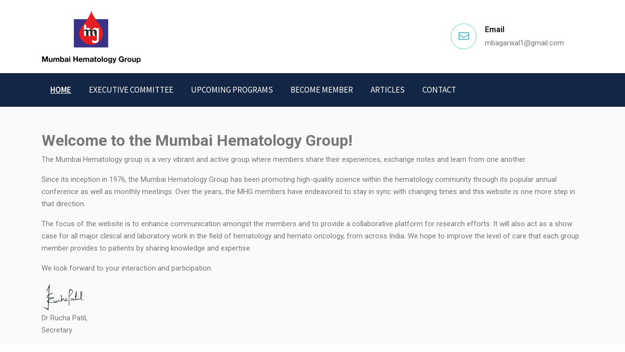

--- FILE ---
content_type: text/html; charset=UTF-8
request_url: http://mhgindia.com/
body_size: 3151
content:
<!DOCTYPE html>
<html lang="en-US">
<head>

  <!-- ** Basic Page Needs ** -->
  <meta charset="utf-8">
  <title>MHG India</title>

  <!-- ** Mobile Specific Metas ** -->
  <meta http-equiv="X-UA-Compatible" content="IE=edge">
  <meta name="description" content="Medical HTML Template">
  <meta name="viewport" content="width=device-width, initial-scale=1.0, maximum-scale=5.0">
  <meta name="author" content="MHG India">
  
  <!-- ** Plugins Needed for the Project ** -->
  <!-- bootstrap -->
  <link rel="stylesheet" href="plugins/bootstrap/bootstrap.min.css">
  <!-- Slick Carousel -->
  <link rel="stylesheet" href="plugins/slick/slick.css">
  <link rel="stylesheet" href="plugins/slick/slick-theme.css">
  <!-- FancyBox -->
  <link rel="stylesheet" href="plugins/fancybox/jquery.fancybox.min.css">
  <!-- fontawesome -->
  <link rel="stylesheet" href="plugins/fontawesome/css/all.min.css">
  <!-- animate.css -->
  <link rel="stylesheet" href="plugins/animation/animate.min.css">
  <!-- jquery-ui -->
  <link rel="stylesheet" href="plugins/jquery-ui/jquery-ui.css">
  <!-- timePicker -->
  <link rel="stylesheet" href="plugins/timePicker/timePicker.css">
  
  <!-- Stylesheets -->
  <link href="css/style.css" rel="stylesheet">
  <link href="css/style_custom.css?v=1.1" rel="stylesheet">
  
  <!--Favicon-->
  <link rel="icon" href="images/favicon.ico" type="image/x-icon">

</head>


<!--<body style="background-color:#fafafa;">-->
<body>
  <div class="page-wrapper">


<!--Header Upper-->
<section class="header-uper">
  <div class="container">
    <div class="row align-items-center">
      <div class="col-xl-6 col-lg-3">
        <div class="logo">
          <a href="index.php">
            <img loading="lazy" class="img-fluid" src="images/mhglogo.png" alt="logo">
          </a>
        </div>
      </div>
      <div class="col-xl-6 col-lg-9 right">
        <div class="right-side text-right">
          <ul class="contact-info pl-0 mb-4 mb-md-0 float-none">
            <li class="item text-left">
              <div class="icon-box">
                <i class="far fa-envelope"></i>
              </div>
              <strong>Email</strong>
              <br>
              <a href="mailto:mbagarwal1@gmail.com">
                <span>mbagarwal1@gmail.com</span>
              </a>
            </li>
           
          </ul>
          
        </div>
      </div>
    </div>
  </div>
</section>
<!--Header Upper-->


<!--Main Header-->
<nav class="navbar navbar-expand-lg navbar-dark">
  <div class="container">
    <button class="navbar-toggler" type="button" data-toggle="collapse" data-target="#navbarLinks" aria-controls="navbarSupportedContent" aria-expanded="false" aria-label="Toggle navigation">
      <span class="navbar-toggler-icon"></span>
    </button>
  
    <div class="collapse navbar-collapse" id="navbarLinks">
      <ul class="navbar-nav">
        <li class="nav-item active">
          <a class="nav-link" href="index.php">Home</a>
        </li>
        <li class="nav-item ">
          <a class="nav-link" href="executive-committee.php">Executive Committee</a>
        </li>
        <li class="nav-item ">
          <a class="nav-link" href="upcoming-programs.php">Upcoming Programs</a>
        </li>
                <li class="nav-item">
          <a class="nav-link" href="images/downloads/mhg-membership-form-1.pdf" target="_blank">Become Member</a>
        </li>     
        <li class="nav-item ">
          <a class="nav-link" href="articles.php">Articles</a>
        </li>   
        <li class="nav-item ">
          <a class="nav-link" href="contact-us.php">Contact</a>
        </li>
      </ul>
    </div>
  </div>
</nav>
<!--End Main Header -->
<!--about section-->
<section class="section bg-gray">
	<div class="container">
		<div class="row">
			<div class="col-lg-12">
				<div class="image-content">
					<div class="section-title text-left">
						<h2 class="mb-2">Welcome to the Mumbai Hematology Group!</h2>
            <p>The Mumbai Hematology group is a very vibrant and active group where members share their experiences, exchange notes and learn from one another.</p>
            <p>Since its inception in 1976, the Mumbai Hematology Group has been promoting high-quality science within the hematology community through its popular annual conference as well as monthly meetings. Over the years, the MHG members have endeavored to stay in sync with changing times and this website is one more step in that direction.</p>
            <p>The focus of the website is to enhance communication amongst the members and to provide a collaborative platform for research efforts. It will also act as a show case for all major clinical and laboratory work in the field of hematology and hemato oncology, from across India. We hope to improve the level of care that each group member provides to patients by sharing knowledge and expertise.</p>
            <p>We look forward to your interaction and participation.</p>
            <img src="images/signature.png" style="max-width: 90px;">
            <p>Dr Rucha Patil,<br>Secretary</p>
					</div>

				</div>
			</div>
		</div>
	</div>
</section>
<!--End about section-->

<!-- Banners section -->
<section class="service-section my-5">
  <div class="container">
      
      <!-- Item start -->
            <div class="row mb-5">
        <div class="col-md-12 col-sm-12 col-md-offset-1 text-center">
          <div class="event-section">
            <img src="images/24_Jan_2026/Banner.png" class="img-fluid">

             
            <div class="mt-2">
              <div class="w-100 d-md-flex align-items-center justify-content-center pt-2 pb-2 text-center">      
                                          
                <div class="orange-button ">
                                      <a href="images/24_Jan_2026/Brochure.pdf" target="_blank">Download Brochure</a>
                                  </div>
                              </div>
            </div>
            
          </div>
        </div>
      </div>
            <!-- Item end -->

  </div>
</section>
<!-- \Banners section -->

<!--Committee Members Section-->
<section class="service-section bg-gray section">
  <div class="container">
    <div class="section-title text-center">
      <h3>Committee Members</h3>      
    </div>
    <div class="row">
      <div class="col-lg-12">
        <div class="items-container">

                    <div class="item">
            <div class="inner-box">              
              <div class="image-content text-center">
                <div class="img_holder">
                  <a href="">
                    <img loading="lazy" src="images/team/dr-m-b-agarwal.png" alt="Dr. M. B. Agarwal" class="" style="height:149px;width: auto;border:1px solid #000000;margin: 0px auto;">
                  </a>
                </div>
                <span style="font-size:14px;font-weight: bold;">Dr. M. B. Agarwal</span>
                <p>President</p>
              </div>
            </div>
          </div>
                    <div class="item">
            <div class="inner-box">              
              <div class="image-content text-center">
                <div class="img_holder">
                  <a href="">
                    <img loading="lazy" src="images/team/dr-s-d-banavali.png" alt="Dr. S. D. Banavali" class="" style="height:149px;width: auto;border:1px solid #000000;margin: 0px auto;">
                  </a>
                </div>
                <span style="font-size:14px;font-weight: bold;">Dr. S. D. Banavali</span>
                <p>Vice President</p>
              </div>
            </div>
          </div>
                    <div class="item">
            <div class="inner-box">              
              <div class="image-content text-center">
                <div class="img_holder">
                  <a href="">
                    <img loading="lazy" src="images/team/dr-rucha-patil.png" alt="Dr. Rucha Patil" class="" style="height:149px;width: auto;border:1px solid #000000;margin: 0px auto;">
                  </a>
                </div>
                <span style="font-size:14px;font-weight: bold;">Dr. Rucha Patil</span>
                <p>Secretary</p>
              </div>
            </div>
          </div>
                    <div class="item">
            <div class="inner-box">              
              <div class="image-content text-center">
                <div class="img_holder">
                  <a href="">
                    <img loading="lazy" src="images/team/dr-subhaprakash-sanyal.png" alt="Dr. Subhaprakash Sanyal" class="" style="height:149px;width: auto;border:1px solid #000000;margin: 0px auto;">
                  </a>
                </div>
                <span style="font-size:14px;font-weight: bold;">Dr. Subhaprakash Sanyal</span>
                <p>Treasurer</p>
              </div>
            </div>
          </div>
                    <div class="item">
            <div class="inner-box">              
              <div class="image-content text-center">
                <div class="img_holder">
                  <a href="">
                    <img loading="lazy" src="images/team/dr-shanaz-khodaiji.png" alt="Dr. Shanaz Khodaiji" class="" style="height:149px;width: auto;border:1px solid #000000;margin: 0px auto;">
                  </a>
                </div>
                <span style="font-size:14px;font-weight: bold;">Dr. Shanaz Khodaiji</span>
                <p>Member</p>
              </div>
            </div>
          </div>
                    <div class="item">
            <div class="inner-box">              
              <div class="image-content text-center">
                <div class="img_holder">
                  <a href="">
                    <img loading="lazy" src="images/team/dr-vrinda-kulkarni.png" alt="Dr. Vrinda Kulkarni" class="" style="height:149px;width: auto;border:1px solid #000000;margin: 0px auto;">
                  </a>
                </div>
                <span style="font-size:14px;font-weight: bold;">Dr. Vrinda Kulkarni</span>
                <p>Member</p>
              </div>
            </div>
          </div>
                    <div class="item">
            <div class="inner-box">              
              <div class="image-content text-center">
                <div class="img_holder">
                  <a href="">
                    <img loading="lazy" src="images/team/dr-navin-khattry.png" alt="Dr. Navin Khattry" class="" style="height:149px;width: auto;border:1px solid #000000;margin: 0px auto;">
                  </a>
                </div>
                <span style="font-size:14px;font-weight: bold;">Dr. Navin Khattry</span>
                <p>Member</p>
              </div>
            </div>
          </div>
                    <div class="item">
            <div class="inner-box">              
              <div class="image-content text-center">
                <div class="img_holder">
                  <a href="">
                    <img loading="lazy" src="images/team/dr-chandrakala-s.png" alt="Dr. Chandrakala S." class="" style="height:149px;width: auto;border:1px solid #000000;margin: 0px auto;">
                  </a>
                </div>
                <span style="font-size:14px;font-weight: bold;">Dr. Chandrakala S.</span>
                <p>Member</p>
              </div>
            </div>
          </div>
                    <div class="item">
            <div class="inner-box">              
              <div class="image-content text-center">
                <div class="img_holder">
                  <a href="">
                    <img loading="lazy" src="images/team/dr-asha-s-shah.png" alt="Dr. Asha Shah" class="" style="height:149px;width: auto;border:1px solid #000000;margin: 0px auto;">
                  </a>
                </div>
                <span style="font-size:14px;font-weight: bold;">Dr. Asha Shah</span>
                <p>Member</p>
              </div>
            </div>
          </div>
                    <div class="item">
            <div class="inner-box">              
              <div class="image-content text-center">
                <div class="img_holder">
                  <a href="">
                    <img loading="lazy" src="images/team/dr-shrimati-shetty.png" alt="Dr. Shrimati Shetty" class="" style="height:149px;width: auto;border:1px solid #000000;margin: 0px auto;">
                  </a>
                </div>
                <span style="font-size:14px;font-weight: bold;">Dr. Shrimati Shetty</span>
                <p>Member</p>
              </div>
            </div>
          </div>
                    <div class="item">
            <div class="inner-box">              
              <div class="image-content text-center">
                <div class="img_holder">
                  <a href="">
                    <img loading="lazy" src="images/team/dr-shubhangi-agale.png" alt="Dr. Shubhangi Agale" class="" style="height:149px;width: auto;border:1px solid #000000;margin: 0px auto;">
                  </a>
                </div>
                <span style="font-size:14px;font-weight: bold;">Dr. Shubhangi Agale</span>
                <p>Member</p>
              </div>
            </div>
          </div>
                    <div class="item">
            <div class="inner-box">              
              <div class="image-content text-center">
                <div class="img_holder">
                  <a href="">
                    <img loading="lazy" src="images/team/dr-roshan-colah.png" alt="Dr. Roshan Colah" class="" style="height:149px;width: auto;border:1px solid #000000;margin: 0px auto;">
                  </a>
                </div>
                <span style="font-size:14px;font-weight: bold;">Dr. Roshan Colah</span>
                <p>Member</p>
              </div>
            </div>
          </div>
          
        </div>
      </div>
    </div>
  </div>
</section>
<!--End Committee Members Section-->

<!--footer-main-->
<footer class="footer-main">  
  <div class="footer-bottom">
    <div class="container clearfix">
      <div class="copyright-text">
        <p>&copy; 2026 All Rights Reserved</p>
      </div>
      <ul class="footer-bottom-link">
        <li>
          <a href="index.php">Home</a>
        </li>
        <li>
          <a href="images/downloads/mhg-membership-form.pdf" target="_blank">Become Member</a>
        </li>
        <li>
          <a href="contact-us.php">Contact</a>
        </li>
      </ul>
    </div>
  </div>
</footer>
<!--End footer-main-->

<!-- scroll-to-top -->
<div id="back-to-top" class="back-to-top">
  <i class="fa fa-angle-up"></i>
</div>

</div>
<!--End pagewrapper-->


<!--Scroll to top-->
<div class="scroll-to-top scroll-to-target" data-target=".header-top">
  <span class="icon fa fa-angle-up"></span>
</div>


<!-- jquery -->
<script src="plugins/jquery.min.js"></script>
<!-- bootstrap -->
<script src="plugins/bootstrap/bootstrap.min.js"></script>
<!-- Slick Slider -->
<script src="plugins/slick/slick.min.js"></script>
<script src="plugins/slick/slick-animation.min.js"></script>
<!-- FancyBox -->
<script src="plugins/fancybox/jquery.fancybox.min.js" defer></script>
<!-- Google Map -->
<script src="https://maps.googleapis.com/maps/api/js?key=AIzaSyCcABaamniA6OL5YvYSpB3pFMNrXwXnLwU" defer></script>
<script src="plugins/google-map/gmap.js" defer></script>

<!-- jquery-ui -->
<script src="plugins/jquery-ui/jquery-ui.js" defer></script>
<!-- timePicker -->
<script src="plugins/timePicker/timePicker.js" defer></script>

<!-- script js -->
<script src="js/script.js"></script>
</body>

</html>

--- FILE ---
content_type: text/css
request_url: http://mhgindia.com/css/style_custom.css?v=1.1
body_size: 1411
content:
.white-button a {
	padding: 10px 10px;
	background-color: #fff;
	border-radius: 5px;
	color: #121212;
	font-size: 13px;
	text-transform: uppercase;
	font-weight: 700;
	text-decoration: none;
	transition: all 0.5s;
}

.orange-button a {
	padding: 10px 10px;
	background-color: #fa5c23;
	border-radius: 5px;
	color: #fff;
	font-size: 13px;
	text-transform: uppercase;
	font-weight: 700;
	text-decoration: none;
	transition: all 0.5s;
}

.border-blue {
  border: 2px solid #132646 !important;
  padding:2px;
}

.bg-blue {
  background-color: #132646 !important;
}

.event-list {
	font-family: Arial, Helvetica, sans-serif;
  color: #000000;
}

.event-list ul {
	padding: 0;
	margin: 0;
	list-style: none;
}

.event-list ul li {
	display: block;
	text-align: left;
	margin-bottom: 5px;
}

.event-list ul li:last-child {
	margin-bottom: 0px;
}

.event-list ul .first-child{
	background-color: #F3F0D7;
  box-shadow: rgba(0, 0, 0, 0.1) 0px 10px 15px -3px, rgba(0, 0, 0, 0.05) 0px 4px 6px -2px;
  margin-bottom: 15px;
}
.event-list ul .first-child:nth-child(odd) { 
  background-color: #CEE5D0;
}

/*.event-list ul .second-child{
	background-color: #ddd;
}

.event-list ul .third-child{
	background-color: #eee;
}

.event-list ul .fourth-child{
	background-color: #ddd;
}

.event-list ul .fivth-child{
	background-color: #eee;
}*/

.event-list ul li .date span {
	background-color: #FF7878;
	/*width: 80px;*/
	width: 150px;
	/*height: 80px;*/
	text-align: center;
	line-height: 25px;
	margin-right: 0px;
}

.event-list .event-item {
	margin: 0;
	padding: 0;
	list-style: none;
}

.event-list .event-item li {
	display: inline-block;
	padding: 10px;
}
.event-list .event-item li:first-child {
  vertical-align: top;
}
.event-list .event-item li.event-time {
  vertical-align: bottom;
}
.event-list .event-item li:last-child {
	float: right;
	margin-top: 30px;
	padding-right: 5px;
}

.event-list .event-item .time span{
	text-align: center;
	margin-left: 50px;
	color: #4a4a4a;
	font-weight: 300;
	font-size: 15px;
	display: inline-block;
}

.event-list ul li .date span {
	padding-top: 5px;
	padding-bottom: 5px;
	margin-top: 0px;
	font-size: 18px;
	display: block;
	font-weight: 700;
	color: #fff;
	text-transform: uppercase;
}

.event-list h4 {
	width: 300px;
	margin-top: 0px;
	font-size: 18px;
	text-transform: uppercase;
	color: #121212;
	font-weight: 700;
	margin-bottom: 5px;
	display: inline-block;
}

.event-list .web span {
	font-size: 14px;
	font-weight: 600;
	color: #fa5c23;
	display: inline-block;
}

.event-list .design span {
	font-size: 13px;
	font-weight: 600;
	color: #e86859;
	display: inline-block;
}

.event-list .app span {
	font-size: 13px;
	font-weight: 600;
	color: #f4bc51;
	display: inline-block;
}


.event-list .white-button a:hover {
	background-color: #f4bc51;
	color: #fff;
}

.event-list .orange-button a:hover {
	background-color: #f4bc51;
	color: #fff;
}

.event-list {
	transition: all 0.5s;
	/*min-height: 545px;*/
}

@media (max-width: 1000px) {

	.event-list h4 {
		width: 230px;
	}

	.event-list .event-item .time span{
		margin-left: 20px;
	}

}

@media (max-width: 991px) {

	.events {
		margin-right: 10px;
		margin-left: 10px;
	}

	.event-item {
		text-align: center!important;
		display: inline-block;
	}

	.event-item h4 {
		text-align: center!important;
	}

	.event-item span {
		text-align: center!important;
		display: inline-block;
		width: 100%;
	}

	.event-list h4 {
		width: 300px;
	}

	.event-list .event-item .time span{
		margin-left: 50px;
	}

	.event-list .project-item li:first-child {
		float: none;
	}
	
	.event-list .project-item li:last-child {
		float: none;
		margin-top: 0px;
		margin-right: 0px;
		padding-bottom: 25px;
	}
	
	.events .filter-categories li {
		text-align: center;
		display: inline-block;
		margin-bottom: -5px;
	}

	.event-list {
		transition: all 0.5s;
		height: auto;
	}

	.event-list .event-item li:last-child {
		float: right;
		margin-top: 30px;
		margin-right: 20px;
	}

	.event-list .event-item .time {
		margin-left: 0px;
	}

	.events .filter-categories li {
	  cursor: pointer;
	  display:block;
	  transition: all 0.5s;
	  text-align: center;
	  text-decoration:none;
	  text-transform:uppercase;
	  letter-spacing: 0.5px;
	  color:#121212;
	  font-size: 14px!important;
	  font-weight: 600;
	  display: inline-block;
	  width: 100%;
	  height: 50px;
	  line-height: 50px;
	  background-color: #fff;
	  padding: 0px 10px;
	}

	.event-list .event-item .time span {
		margin-left: 0px;
	}

		
}

@media (max-width: 843px) {

	.event-item {
		text-align: center;
		width: 100%;
	}

	.event-item li:first-child {
		float: none!important;
		width: 100px;
	}

	.event-item li {
		text-align: center!important;
		width: 49%!important;
	}

	.event-item li:last-child {
		display: block;
		margin-top: 5px!important;
		margin-right: 0px!important;
	}

	.event-list ul li .date span {
		background-color: #f4bc51;
		width: 100%;
		height: 80px;
		text-align: center;
		line-height: 25px;
		margin-right: 0px;
	}
	.event-list h4 {
		width: auto;
	}

}
@media (max-width: 1045px) {

	.event-list h4 {
		width: 250px;
	}
	
}

@media (max-width: 620px) {

	.event-list h4 {
		width: auto;
	}

}

@media (max-width: 500px) {

	.event-item {
		text-align: center;
		width: 100%;
	}

	.event-item li:first-child {
		float: none!important;
		width: 100px;
	}

	.event-item li {
		text-align: center!important;
		width: 100%!important;
	}

	.event-item li:last-child {
		float: none!important;
		margin-top: 15px!important;
		margin-right: 0px!important;
	}

	.event-list h4 {
		width: auto;
	}

}

.about_section {
	background: linear-gradient(rgba(255,255,255,.9), rgba(255,255,255,.9)), url(../images/squares.png);
	background-size: 30%;
	background-repeat: no-repeat;
	background-position: center right;
}

.event-section {
	padding:10px;
	background-color: #CEE5D0;
	box-shadow: rgba(0, 0, 0, 0.1) 0px 10px 15px -3px, rgba(0, 0, 0, 0.05) 0px 4px 6px -2px;
}

.blink_me {
	animation: blinker 1s linear infinite;
}
@keyframes blinker {
	50% {
		opacity: 0.4;
	}
}

--- FILE ---
content_type: text/javascript
request_url: http://mhgindia.com/js/script.js
body_size: 775
content:
(function ($) {
	"use strict";
	
	// navbarDropdown
	if ($(window).width() < 992) {
		$('.navbar .dropdown-toggle').on('click', function () {
			$(this).siblings('.dropdown-menu').animate({
				height: 'toggle'
			}, 300);
		});
	}

	$(window).on('scroll', function () {
		//.Scroll to a Specific Div
		if ($('#back-to-top').length) {
			var scrollToTop = $('#back-to-top'),
				scroll = $(window).scrollTop();
			if (scroll >= 200) {
				scrollToTop.fadeIn(200);
			} else {
				scrollToTop.fadeOut(100);
			}
		}
	});
	if ($('#back-to-top').length) {
		$('#back-to-top').on('click', function () {
			$('body,html').animate({
				scrollTop: 0
			}, 600);
			return false;
		});
	}

	//Date picker
	function datepicker() {
		if ($('#datepicker').length) {
			$('#datepicker').datepicker();
		};
	}

	// Hero Slider
	$('.hero-slider').slick({
		slidesToShow: 1,
		autoplay: true,
		autoplaySpeed: 5000,
		infinite: true,
		speed: 300,
		dots: true,
		arrows: true,
		fade: true,
		responsive: [{
			breakpoint: 600,
			settings: {
				arrows: false
			}
		}]
	});
	$('.hero-slider').slickAnimation();

	// Item Slider
	$('.items-container').slick({
		infinite: true,
		arrows: true,
		autoplay: true,
		slidesToShow: 4,
		slidesToScroll: 1,
		responsive: [{
			breakpoint: 991,
			settings: {
				slidesToShow: 2,
				arrows: false
			}
		},
		{
			breakpoint: 525,
			settings: {
				slidesToShow: 1,
				arrows: false
			}
		}]
	});
	// Testimonial Slider
	$('.testimonial-carousel').slick({
		infinite: true,
		arrows: false,
		// autoplay: true,
		slidesToShow: 2,
		dots: true,
		slidesToScroll: 2,
		responsive: [{
			breakpoint: 991,
			settings: {
				slidesToShow: 2
			}
		},
		{
			breakpoint: 525,
			settings: {
				slidesToShow: 1
			}
		}]
	});

	// FancyBox Video
	if ($('[data-fancybox]').length) {
		$('[data-fancybox]').fancybox({
			youtube: {
				controls: 0,
				showinfo: 0
			},
			vimeo: {
				color: 'f00'
			}
		});
	}

	/* ========================When document is loaded, do===================== */
	$(window).on('load', function () {
		// add your functions
		(function ($) {
			datepicker();
		})(jQuery);
	});


})(window.jQuery);

--- FILE ---
content_type: text/javascript
request_url: http://mhgindia.com/plugins/timePicker/timePicker.js
body_size: 5322
content:
/**
 * FILE: jQuery.ptTileSelect.js
 *  
 * @fileOverview
 * jQuery plugin for displaying a popup that allows a user
 * to define a time and set that time back to a form's input
 * field.
 *  
 * @version 0.8
 * @author  Paul Tavares, www.purtuga.com
 * @see     http://pttimeselect.sourceforge.net
 * 
 * @requires jQuery {@link http://www.jquery.com}
 * 
 * 
 * LICENSE:
 * 
 *  Copyright (c) 2007 Paul T. (purtuga.com)
 *  Dual licensed under the:
 *
 *  -   MIT
 *      <http://www.opensource.org/licenses/mit-license.php>
 * 
 *  -   GPL
 *      <http://www.opensource.org/licenses/gpl-license.php>
 *  
 *  User can pick whichever one applies best for their project
 *  and doesn not have to contact me.
 * 
 * 
 * INSTALLATION:
 * 
 * There are two files (.css and .js) delivered with this plugin and
 * that must be included in your html page after the jquery.js library
 * and the jQuery UI style sheet (the jQuery UI javascript library is
 * not necessary).
 * Both of these are to be included inside of the 'head' element of
 * the document. Example below demonstrates this along side the jQuery
 * libraries.
 * 
 * |    <script type="text/javascript" src="https://ajax.googleapis.com/ajax/libs/jquery/1.3.2/jquery.min.js"></script>
 * |    <link rel="stylesheet" type="text/css" href="http://ajax.googleapis.com/ajax/libs/jqueryui/1.8.22/themes/redmond/jquery-ui.css" />
 * |
 * |    <link rel="stylesheet" type="text/css" href="jquery.ptTimeSelect.css" />
 * |    <script type="text/javascript" src="jquery.ptTimeSelect.js"></script>
 * |
 * 
 * USAGE:
 * 
 *     -    See <$(ele).ptTimeSelect()>
 * 
 * 
 * 
 * LAST UPDATED:
 * 
 *         - $Date: 2012/08/05 19:40:21 $
 *         - $Author: paulinho4u $
 *         - $Revision: 1.8 $
 * 
 */

(function($){
    
    /**
     *  jQuery definition
     *
     *  @see    http://jquery.com/
     *  @name   jQuery
     *  @class  jQuery Library
     */
    
    /**
     * jQuery 'fn' definition to anchor all public plugin methods.
     * 
     * @see         http://jquery.com/
     * @name        fn
     * @class       jQuery Library public method anchor
     * @memberOf    jQuery
     */
    
    /**
     *  Namespace for all properties and methods
     *  
     *  @namespace   ptTimeSelect
     *  @memberOf    jQuery
     */
    jQuery.ptTimeSelect         = {};
    jQuery.ptTimeSelect.version = "__BUILD_VERSION_NUMBER__";
    
    /**
     * The default options for all calls to ptTimeSelect. Can be
     * overwriten with each individual call to {@link jQuery.fn.ptTimeSelect}
     *  
     * @type {Object} options
     * @memberOf jQuery.ptTimeSelect
     * @see jQuery.fn.ptTimeSelect
     */
    jQuery.ptTimeSelect.options = {
        containerClass: undefined,
        containerWidth: '22em',
        hoursLabel:     'Hour',
        minutesLabel:   'Minutes',
        setButtonLabel: 'Set',
        popupImage:     undefined,
        onFocusDisplay: true,
        zIndex:         10,
        onBeforeShow:   undefined,
        onClose:        undefined
    };
    
    /**
     * Internal method. Called when page is initialized to add the time
     * selection area to the DOM.
     *  
     * @private
     * @memberOf jQuery.ptTimeSelect
     * @return {undefined}
     */
    jQuery.ptTimeSelect._ptTimeSelectInit = function () {
        jQuery(document).ready(
            function () {
                //if the html is not yet created in the document, then do it now
                if (!jQuery('#ptTimeSelectCntr').length) {
                    jQuery("body").append(
                            '<div id="ptTimeSelectCntr" class="">'
                        +    '        <div class="ui-widget ui-widget-content ui-corner-all">'
                        +    '        <div class="ui-widget-header ui-corner-all">'
                        +    '            <div id="ptTimeSelectCloseCntr" style="float: right;">'
                        +    '                <a href="javascript: void(0);" onclick="jQuery.ptTimeSelect.closeCntr();" '
                        +    '                        onmouseover="jQuery(this).removeClass(\'ui-state-default\').addClass(\'ui-state-hover\');" '
                        +    '                        onmouseout="jQuery(this).removeClass(\'ui-state-hover\').addClass(\'ui-state-default\');"'
                        +    '                        class="ui-corner-all ui-state-default">'
                        +    '                    <span class="ui-icon ui-icon-circle-close">X</span>'
                        +    '                </a>'
                        +    '            </div>'
                        +    '            <div id="ptTimeSelectUserTime" style="float: left;">'
                        +    '                <span id="ptTimeSelectUserSelHr">1</span> : '
                        +    '                <span id="ptTimeSelectUserSelMin">00</span> '
                        +    '                <span id="ptTimeSelectUserSelAmPm">AM</span>'
                        +    '            </div>'
                        +    '            <br style="clear: both;" /><div></div>'
                        +    '        </div>'
                        +    '        <div class="ui-widget-content ui-corner-all">'
                        +    '            <div>'
                        +    '                <div class="ptTimeSelectTimeLabelsCntr">'
                        +    '                    <div class="ptTimeSelectLeftPane" style="width: 50%; text-align: center; float: left;" class="">Hour</div>'
                        +    '                    <div class="ptTimeSelectRightPane" style="width: 50%; text-align: center; float: left;">Minutes</div>'
                        +    '                </div>'
                        +    '                <div>'
                        +    '                    <div style="float: left; width: 50%;">'
                        +    '                        <div class="ui-widget-content ptTimeSelectLeftPane">'
                        +    '                            <div class="ptTimeSelectHrAmPmCntr">'
                        +    '                                <a class="ptTimeSelectHr ui-state-default" href="javascript: void(0);" '
                        +    '                                        style="display: block; width: 45%; float: left;">AM</a>'
                        +    '                                <a class="ptTimeSelectHr ui-state-default" href="javascript: void(0);" '
                        +    '                                        style="display: block; width: 45%; float: left;">PM</a>'
                        +    '                                <br style="clear: left;" /><div></div>'
                        +    '                            </div>'
                        +    '                            <div class="ptTimeSelectHrCntr">'
                        +    '                                <a class="ptTimeSelectHr ui-state-default" href="javascript: void(0);">1</a>'
                        +    '                                <a class="ptTimeSelectHr ui-state-default" href="javascript: void(0);">2</a>'
                        +    '                                <a class="ptTimeSelectHr ui-state-default" href="javascript: void(0);">3</a>'
                        +    '                                <a class="ptTimeSelectHr ui-state-default" href="javascript: void(0);">4</a>'
                        +    '                                <a class="ptTimeSelectHr ui-state-default" href="javascript: void(0);">5</a>'
                        +    '                                <a class="ptTimeSelectHr ui-state-default" href="javascript: void(0);">6</a>'
                        +    '                                <a class="ptTimeSelectHr ui-state-default" href="javascript: void(0);">7</a>'
                        +    '                                <a class="ptTimeSelectHr ui-state-default" href="javascript: void(0);">8</a>'
                        +    '                                <a class="ptTimeSelectHr ui-state-default" href="javascript: void(0);">9</a>'
                        +    '                                <a class="ptTimeSelectHr ui-state-default" href="javascript: void(0);">10</a>'
                        +    '                                <a class="ptTimeSelectHr ui-state-default" href="javascript: void(0);">11</a>'
                        +    '                                <a class="ptTimeSelectHr ui-state-default" href="javascript: void(0);">12</a>'
                        +    '                                <br style="clear: left;" /><div></div>'
                        +    '                            </div>'
                        +    '                        </div>'
                        +    '                    </div>'
                        +    '                    <div style="width: 50%; float: left;">'
                        +    '                        <div class="ui-widget-content ptTimeSelectRightPane">'
                        +    '                            <div class="ptTimeSelectMinCntr">'
                        +    '                                <a class="ptTimeSelectMin ui-state-default" href="javascript: void(0);">00</a>'
                        +    '                                <a class="ptTimeSelectMin ui-state-default" href="javascript: void(0);">05</a>'
                        +    '                                <a class="ptTimeSelectMin ui-state-default" href="javascript: void(0);">10</a>'
                        +    '                                <a class="ptTimeSelectMin ui-state-default" href="javascript: void(0);">15</a>'
                        +    '                                <a class="ptTimeSelectMin ui-state-default" href="javascript: void(0);">20</a>'
                        +    '                                <a class="ptTimeSelectMin ui-state-default" href="javascript: void(0);">25</a>'
                        +    '                                <a class="ptTimeSelectMin ui-state-default" href="javascript: void(0);">30</a>'
                        +    '                                <a class="ptTimeSelectMin ui-state-default" href="javascript: void(0);">35</a>'
                        +    '                                <a class="ptTimeSelectMin ui-state-default" href="javascript: void(0);">40</a>'
                        +    '                                <a class="ptTimeSelectMin ui-state-default" href="javascript: void(0);">45</a>'
                        +    '                                <a class="ptTimeSelectMin ui-state-default" href="javascript: void(0);">50</a>'
                        +    '                                <a class="ptTimeSelectMin ui-state-default" href="javascript: void(0);">55</a>'
                        +    '                                <br style="clear: left;" /><div></div>'
                        +    '                            </div>'
                        +    '                        </div>'
                        +    '                    </div>'
                        +    '                </div>'
                        +    '            </div>'
                        +    '            <div style="clear: left;"></div>'
                        +    '        </div>'
                        +    '        <div id="ptTimeSelectSetButton">'
                        +    '            <a href="javascript: void(0);" onclick="jQuery.ptTimeSelect.setTime()"'
                        +    '                    onmouseover="jQuery(this).removeClass(\'ui-state-default\').addClass(\'ui-state-hover\');" '
                        +    '                        onmouseout="jQuery(this).removeClass(\'ui-state-hover\').addClass(\'ui-state-default\');"'
                        +    '                        class="ui-corner-all ui-state-default">'
                        +    '                SET'
                        +    '            </a>'
                        +    '            <br style="clear: both;" /><div></div>'
                        +    '        </div>'
                        +    '        <!--[if lte IE 6.5]>'
                        +    '            <iframe style="display:block; position:absolute;top: 0;left:0;z-index:-1;'
                        +    '                filter:Alpha(Opacity=\'0\');width:3000px;height:3000px"></iframe>'
                        +    '        <![endif]-->'
                        +    '    </div></div>'
                    );
                    
                    var e = jQuery('#ptTimeSelectCntr');
    
                    // Add the events to the functions
                    e.find('.ptTimeSelectMin')
                        .bind("click", function(){
                            jQuery.ptTimeSelect.setMin($(this).text());
                         });
                    
                    e.find('.ptTimeSelectHr')
                        .bind("click", function(){
                            jQuery.ptTimeSelect.setHr($(this).text());
                         });
                    
                    $(document).mousedown(jQuery.ptTimeSelect._doCheckMouseClick);            
                }//end if
            }
        );
    }();// jQuery.ptTimeSelectInit()
    
    
    /**
     * Sets the hour selected by the user on the popup.
     * 
     * @private 
     * @param  {Integer}   h   -   Interger indicating the hour. This value
     *                      is the same as the text value displayed on the
     *                      popup under the hour. This value can also be the
     *                      words AM or PM.
     * @return {undefined}
     * 
     */
    jQuery.ptTimeSelect.setHr = function(h) {
        if (    h.toLowerCase() == "am"
            ||  h.toLowerCase() == "pm"
        ) {
            jQuery('#ptTimeSelectUserSelAmPm').empty().append(h);
        } else {
            jQuery('#ptTimeSelectUserSelHr').empty().append(h);
        }
    };// END setHr() function
        
    /**
     * Sets the minutes selected by the user on the popup.
     * 
     * @private
     * @param {Integer}    m   - interger indicating the minutes. This
     *          value is the same as the text value displayed on the popup
     *          under the minutes.
     * @return {undefined}
     */
    jQuery.ptTimeSelect.setMin = function(m) {
        jQuery('#ptTimeSelectUserSelMin').empty().append(m);
    };// END setMin() function
        
    /**
     * Takes the time defined by the user and sets it to the input
     * element that the popup is currently opened for.
     * 
     * @private
     * @return {undefined}
     */
    jQuery.ptTimeSelect.setTime = function() {
        var tSel = jQuery('#ptTimeSelectUserSelHr').text()
                    + ":"
                    + jQuery('#ptTimeSelectUserSelMin').text()
                    + " "
                    + jQuery('#ptTimeSelectUserSelAmPm').text();

        var i = jQuery(".isPtTimeSelectActive");

        if(i.attr('type') == 'time'){
            i.val(jQuery.ptTimeSelect.convertFromAMPM(tSel));
        }else{
            i.val(tSel);
        }

        i.trigger('change');

        this.closeCntr();
        
    };// END setTime() function

    /**
     * Converts a 24 hours formated time into a 12 hours formated time
     *
     *
     * @private
     * @return {undefined}
     */
    jQuery.ptTimeSelect.convertFrom24 = function(time) {
            // Check correct time format and split into components
            time = time.toString ().match (/^([01]\d|2[0-3])(:)([0-5]\d)(:[0-5]\d)?$/) || [time];
            if (time.length > 1) { // If time format correct
                time = time.slice (1);  // Remove full string match value
                time[5] = +time[0] < 12 ? ' AM' : ' PM'; // Set AM/PM
                time[0] = +time[0] % 12 || 12; // Adjust hours
            }
            return time.join (''); // return adjusted time or original string
    };// END convertFrom24() function

    /**
     * Converts a 12 hours formated time into a 24 hours formated time
     *
     *
     * @private
     * @return {undefined}
     */
    jQuery.ptTimeSelect.convertFromAMPM = function(time){

        var hours = Number(time.match(/^(\d+)/)[1]);
        var minutes = Number(time.match(/:(\d+)/)[1]);
        var AMPM = time.match(/\s(.*)$/)[1];
        if(AMPM == "PM" && hours<12) hours = hours+12;
        if(AMPM == "AM" && hours==12) hours = hours-12;
        var sHours = hours.toString();
        var sMinutes = minutes.toString();
        if(hours<10) sHours = "0" + sHours;
        if(minutes<10) sMinutes = "0" + sMinutes;
        return sHours + ":" + sMinutes;
    };// END convertFromAMPM() function

    /**
     * Displays the time definition area on the page, right below
     * the input field.  Also sets the custom colors/css on the
     * displayed area to what ever the input element options were
     * set with.
     * 
     * @private
     * @param {String} uId - Id of the element for whom the area will
     *                  be displayed. This ID was created when the 
     *                  ptTimeSelect() method was called.
     * @return {undefined}
     * 
     */
    jQuery.ptTimeSelect.openCntr = function (ele) {
        jQuery.ptTimeSelect.closeCntr();
        jQuery(".isPtTimeSelectActive").removeClass("isPtTimeSelectActive");
        var cntr            = jQuery("#ptTimeSelectCntr");
        var i               = jQuery(ele).eq(0).addClass("isPtTimeSelectActive");
        var opt             = i.data("ptTimeSelectOptions");
        var style           = i.offset();
        var time            = '';
        style['z-index']    = opt.zIndex;
        style.top           = (style.top + i.outerHeight());
        if (opt.containerWidth) {
            style.width = opt.containerWidth;
        }
        if (opt.containerClass) {
            cntr.addClass(opt.containerClass);
        }
        cntr.css(style);

        if(i.attr('type') == 'time'){
            time = jQuery.ptTimeSelect.convertFrom24(i.val());
        }else{
            time = i.val();
        }

        var hr    = 1;
        var min   = '00';
        var tm    = 'AM';
        if (time) {
            var re = /([0-9]{1,2}).*:.*([0-9]{2}).*(PM|AM)/i;
            var match = re.exec(time);
            if (match) {
                hr    = match[1] || 1;
                min    = match[2] || '00';
                tm    = match[3] || 'AM';
            }
        }
        cntr.find("#ptTimeSelectUserSelHr").empty().append(hr);
        cntr.find("#ptTimeSelectUserSelMin").empty().append(min);
        cntr.find("#ptTimeSelectUserSelAmPm").empty().append(tm);
        cntr.find(".ptTimeSelectTimeLabelsCntr .ptTimeSelectLeftPane")
            .empty().append(opt.hoursLabel);
        cntr.find(".ptTimeSelectTimeLabelsCntr .ptTimeSelectRightPane")
            .empty().append(opt.minutesLabel);
        cntr.find("#ptTimeSelectSetButton a").empty().append(opt.setButtonLabel);
        if (opt.onBeforeShow) {
            opt.onBeforeShow(i, cntr);
        }
        cntr.slideDown("fast");
            
    };// END openCntr()
        
    /**
     * Closes (hides it) the popup container.
     * @private
     * @param {Object} i    -   Optional. The input field for which the
     *                          container is being closed.
     * @return {undefined}
     */
    jQuery.ptTimeSelect.closeCntr = function(i) {
        var e = $("#ptTimeSelectCntr");
        if (e.is(":visible") == true) {
            
            // If IE, then check to make sure it is realy visible
            if (jQuery.support.tbody == false) {
                if (!(e[0].offsetWidth > 0) && !(e[0].offsetHeight > 0) ) {
                    return;
                }
            }
            
            jQuery('#ptTimeSelectCntr')
                .css("display", "none")
                .removeClass()
                .css("width", "");
            if (!i) {
                i = $(".isPtTimeSelectActive");
            }
            if (i) {
                var opt = i.removeClass("isPtTimeSelectActive")
                            .data("ptTimeSelectOptions");
                if (opt && opt.onClose) {
                    opt.onClose(i);
                }
            }
        }
        return;
    };//end closeCntr()
    
    /**
     * Closes the timePicker popup if user is not longer focused on the
     * input field or the timepicker
     * 
     * @private
     * @param {jQueryEvent} ev -    Event passed in by jQuery
     * @return {undefined}
     */
    jQuery.ptTimeSelect._doCheckMouseClick = function(ev){
        if (!$("#ptTimeSelectCntr:visible").length) {
            return;
        }
        if (   !jQuery(ev.target).closest("#ptTimeSelectCntr").length
            && jQuery(ev.target).not("input.isPtTimeSelectActive").length ){
            jQuery.ptTimeSelect.closeCntr();
        }
        
    };// jQuery.ptTimeSelect._doCheckMouseClick
    
    /**
     * FUNCTION: $().ptTimeSelect()
     * Attaches a ptTimeSelect widget to each matched element. Matched
     * elements must be input fields that accept a values (input field).
     * Each element, when focused upon, will display a time selection 
     * popoup where the user can define a time.
     * 
     * @memberOf jQuery
     * 
     * PARAMS:
     * 
     * @param {Object}      [opt] - An object with the options for the time selection widget.
     * 
     * @param {String}      [opt.containerClass=""] - A class to be associated with the popup widget.
     * 
     * @param {String}      [opt.containerWidth=""] - Css width for the container.
     * 
     * @param {String}      [opt.hoursLabel="Hours"] - Label for the Hours.
     * 
     * @param {String}      [opt.minutesLabel="Minutes"] - Label for the Mintues container.
     * 
     * @param {String}      [opt.setButtonLabel="Set"] - Label for the Set button.
     * 
     * @param {String}      [opt.popupImage=""] - The html element (ex. img or text) to be appended next to each
     *      input field and that will display the time select widget upon
     *      click.
     * 
     * @param {Integer}     [opt.zIndex=10] - Integer for the popup widget z-index.
     * 
     * @param {Function}    [opt.onBeforeShow=undefined] - Function to be called before the widget is made visible to the 
     *      user. Function is passed 2 arguments: 1) the input field as a 
     *      jquery object and 2) the popup widget as a jquery object.
     * 
     * @param {Function}    [opt.onClose=undefined] - Function to be called after closing the popup widget. Function
     *      is passed 1 argument: the input field as a jquery object.
     * 
     * @param {Bollean}     [opt.onFocusDisplay=true] - True or False indicating if popup is auto displayed upon focus
     *      of the input field.
     * 
     * 
     * RETURN:
     * @return {jQuery} selection
     * 
     * 
     * 
     * EXAMPLE:
     * @example
     *  $('#fooTime').ptTimeSelect();
     * 
     */
    jQuery.fn.ptTimeSelect = function (opt) {
        return this.each(function(){
            if(this.nodeName.toLowerCase() != 'input') return;
            var e = jQuery(this);
            if (e.hasClass('hasPtTimeSelect')){
                return this;
            }
            var thisOpt = {};
            thisOpt = $.extend(thisOpt, jQuery.ptTimeSelect.options, opt);
            e.addClass('hasPtTimeSelect').data("ptTimeSelectOptions", thisOpt);
            
            //Wrap the input field in a <div> element with
            // a unique id for later referencing.
            if (thisOpt.popupImage || !thisOpt.onFocusDisplay) {
                var img = jQuery('<span>&nbsp;</span><a href="javascript:" onclick="' +
                        'jQuery.ptTimeSelect.openCntr(jQuery(this).data(\'ptTimeSelectEle\'));">' +
                        thisOpt.popupImage + '</a>'
                    )
                    .data("ptTimeSelectEle", e);
                e.after(img);
            }
            if (thisOpt.onFocusDisplay){
                e.focus(function(){
                    jQuery.ptTimeSelect.openCntr(this);
                });
            }
            return this;
        });
    };// End of jQuery.fn.ptTimeSelect
    
})(jQuery);
